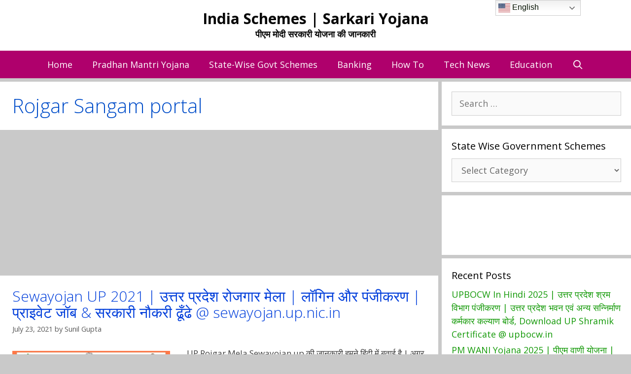

--- FILE ---
content_type: text/html; charset=UTF-8
request_url: https://indiaschemes.com/tag/rojgar-sangam-portal/
body_size: 18628
content:
<!DOCTYPE html><html lang="en-US" prefix="og: https://ogp.me/ns#"><head><meta charset="UTF-8"><link rel="preconnect" href="https://fonts.gstatic.com/" crossorigin /><style>img:is([sizes="auto" i], [sizes^="auto," i]) { contain-intrinsic-size: 3000px 1500px }</style><meta name="viewport" content="width=device-width, initial-scale=1"><title>Rojgar Sangam Portal | India Schemes | Sarkari Yojana</title><meta name="robots" content="follow, index, max-snippet:-1, max-video-preview:-1, max-image-preview:large"/><link rel="canonical" href="https://indiaschemes.com/tag/rojgar-sangam-portal/" /><meta property="og:locale" content="en_US" /><meta property="og:type" content="article" /><meta property="og:title" content="Rojgar Sangam Portal | India Schemes | Sarkari Yojana" /><meta property="og:url" content="https://indiaschemes.com/tag/rojgar-sangam-portal/" /><meta property="og:site_name" content="India Schemes | Sarkari Yojana" /><meta property="article:publisher" content="https://www.facebook.com/Indiascheme" /><meta property="og:image" content="https://indiaschemes.com/wp-content/uploads/2020/09/INDIA.png" /><meta property="og:image:secure_url" content="https://indiaschemes.com/wp-content/uploads/2020/09/INDIA.png" /><meta property="og:image:width" content="500" /><meta property="og:image:height" content="500" /><meta property="og:image:alt" content="sarkari yojana" /><meta property="og:image:type" content="image/png" /><meta name="twitter:card" content="summary_large_image" /><meta name="twitter:title" content="Rojgar Sangam Portal | India Schemes | Sarkari Yojana" /><meta name="twitter:image" content="https://indiaschemes.com/wp-content/uploads/2020/09/INDIA.png" /><meta name="twitter:label1" content="Posts" /><meta name="twitter:data1" content="1" /> <script type="application/ld+json" class="rank-math-schema">{"@context":"https://schema.org","@graph":[{"@type":"Person","@id":"https://indiaschemes.com/#person","name":"Sunil Gupta","url":"https://indiaschemes.com","sameAs":["https://www.facebook.com/Indiascheme"],"image":{"@type":"ImageObject","@id":"https://indiaschemes.com/#logo","url":"https://indiaschemes.com/wp-content/uploads/2020/09/cropped-Untitled.png","contentUrl":"https://indiaschemes.com/wp-content/uploads/2020/09/cropped-Untitled.png","caption":"Sunil Gupta","inLanguage":"en-US","width":"448","height":"159"}},{"@type":"WebSite","@id":"https://indiaschemes.com/#website","url":"https://indiaschemes.com","name":"Sunil Gupta","publisher":{"@id":"https://indiaschemes.com/#person"},"inLanguage":"en-US"},{"@type":"BreadcrumbList","@id":"https://indiaschemes.com/tag/rojgar-sangam-portal/#breadcrumb","itemListElement":[{"@type":"ListItem","position":"1","item":{"@id":"https://indiaschemes.com","name":"Home"}},{"@type":"ListItem","position":"2","item":{"@id":"https://indiaschemes.com/tag/rojgar-sangam-portal/","name":"Rojgar Sangam portal"}}]},{"@type":"CollectionPage","@id":"https://indiaschemes.com/tag/rojgar-sangam-portal/#webpage","url":"https://indiaschemes.com/tag/rojgar-sangam-portal/","name":"Rojgar Sangam Portal | India Schemes | Sarkari Yojana","isPartOf":{"@id":"https://indiaschemes.com/#website"},"inLanguage":"en-US","breadcrumb":{"@id":"https://indiaschemes.com/tag/rojgar-sangam-portal/#breadcrumb"}}]}</script> <link rel='dns-prefetch' href='//www.googletagmanager.com' /><link rel='dns-prefetch' href='//pagead2.googlesyndication.com' /><link href='https://fonts.gstatic.com' crossorigin rel='preconnect' /><link href='https://fonts.googleapis.com' crossorigin rel='preconnect' /><link rel="alternate" type="application/rss+xml" title="India Schemes | Sarkari Yojana &raquo; Feed" href="https://indiaschemes.com/feed/" /><link rel="alternate" type="application/rss+xml" title="India Schemes | Sarkari Yojana &raquo; Comments Feed" href="https://indiaschemes.com/comments/feed/" /><link rel="alternate" type="application/rss+xml" title="India Schemes | Sarkari Yojana &raquo; Rojgar Sangam portal Tag Feed" href="https://indiaschemes.com/tag/rojgar-sangam-portal/feed/" /><link rel="alternate" type="application/rss+xml" title="India Schemes | Sarkari Yojana &raquo; Stories Feed" href="https://indiaschemes.com/web-stories/feed/"><style id="litespeed-ccss">.heateor_sss_horizontal_sharing .heateorSssSharing{color:#fff;border-width:0;border-style:solid;border-color:transparent}.aligncenter{clear:both}.screen-reader-text{border:0;clip:rect(1px,1px,1px,1px);-webkit-clip-path:inset(50%);clip-path:inset(50%);height:1px;margin:-1px;overflow:hidden;padding:0;position:absolute;width:1px;word-wrap:normal!important}#ez-toc-container a{color:#444;box-shadow:none;text-decoration:none;text-shadow:none}#ez-toc-container a:visited{color:#9f9f9f}#ez-toc-container a.ez-toc-toggle{color:#444}.ez-toc-btn{display:inline-block;padding:6px 12px;margin-bottom:0;font-size:14px;font-weight:400;line-height:1.428571429;text-align:center;white-space:nowrap;vertical-align:middle;background-image:none;border:1px solid transparent;border-radius:4px}.ez-toc-btn-default{color:#333;background-color:#fff;border-color:#ccc}.ez-toc-btn-xs{padding:5px 10px;font-size:12px;line-height:1.5;border-radius:3px}.ez-toc-btn-xs{padding:1px 5px}.ez-toc-btn-default{text-shadow:0 -1px 0 rgba(0,0,0,.2);box-shadow:inset 0 1px 0 rgba(255,255,255,.15),0 1px 1px rgba(0,0,0,.075)}.ez-toc-btn-default{text-shadow:0 1px 0 #fff;background-image:linear-gradient(to bottom,#fff 0,#e0e0e0 100%);background-repeat:repeat-x;border-color:#dbdbdb;border-color:#ccc}.ez-toc-pull-right{float:right!important;margin-left:10px}.ez-toc-glyphicon{position:relative;top:1px;display:inline-block;font-family:'Glyphicons Halflings';-webkit-font-smoothing:antialiased;font-style:normal;font-weight:400;line-height:1;-moz-osx-font-smoothing:grayscale}.ez-toc-glyphicon:empty{width:1em}.ez-toc-toggle i.ez-toc-glyphicon{font-size:16px;margin-left:2px}[class*=ez-toc-icon-]{font-family:ez-toc-icomoon!important;speak:none;font-style:normal;font-weight:400;font-variant:normal;text-transform:none;line-height:1;-webkit-font-smoothing:antialiased;-moz-osx-font-smoothing:grayscale}.ez-toc-icon-toggle:before{content:"\e87a"}.grid-30:after,.grid-30:before,.grid-70:after,.grid-70:before,.grid-container:after,.grid-container:before,[class*=mobile-grid-]:after,[class*=mobile-grid-]:before,[class*=tablet-grid-]:after,[class*=tablet-grid-]:before{content:".";display:block;overflow:hidden;visibility:hidden;font-size:0;line-height:0;width:0;height:0}.grid-30:after,.grid-70:after,.grid-container:after,[class*=mobile-grid-]:after,[class*=tablet-grid-]:after{clear:both}.grid-container{margin-left:auto;margin-right:auto;max-width:1200px;padding-left:10px;padding-right:10px}.grid-30,.grid-70,[class*=mobile-grid-],[class*=tablet-grid-]{box-sizing:border-box;padding-left:10px;padding-right:10px}.grid-parent{padding-left:0;padding-right:0}@media (max-width:767px){.mobile-grid-100{clear:both;width:100%}}@media (min-width:768px) and (max-width:1024px){.tablet-grid-30{float:left;width:30%}.tablet-grid-70{float:left;width:70%}}@media (min-width:1025px){.grid-30{float:left;width:30%}.grid-70{float:left;width:70%}}a,body,div,form,h1,h2,html,ins,label,li,p,span,ul{border:0;margin:0;padding:0}html{font-family:sans-serif;-webkit-text-size-adjust:100%;-ms-text-size-adjust:100%}article,aside,header,main,nav{display:block}ul{list-style:none}a{background-color:transparent}body,button,input,select,textarea{font-family:-apple-system,system-ui,BlinkMacSystemFont,"Segoe UI",Helvetica,Arial,sans-serif,"Apple Color Emoji","Segoe UI Emoji","Segoe UI Symbol";font-weight:400;text-transform:none;font-size:17px;line-height:1.5}p{margin-bottom:1.5em}h1,h2{font-family:inherit;font-size:100%;font-style:inherit;font-weight:inherit}h1{font-size:42px;margin-bottom:20px;line-height:1.2em;font-weight:400;text-transform:none}h2{font-size:35px;margin-bottom:20px;line-height:1.2em;font-weight:400;text-transform:none}ul{margin:0 0 1.5em 3em}ul{list-style:disc}i{font-style:italic}ins{text-decoration:none}img{height:auto;max-width:100%}button,input,select,textarea{font-size:100%;margin:0;vertical-align:baseline}button,input[type=submit]{border:1px solid transparent;background:#55555e;-webkit-appearance:button;padding:10px 20px;color:#fff}input[type=search]{-webkit-appearance:textfield;box-sizing:content-box}input[type=search]::-webkit-search-decoration{-webkit-appearance:none}button::-moz-focus-inner,input::-moz-focus-inner{border:0;padding:0}input[type=search],select,textarea{background:#fafafa;color:#666;border:1px solid #ccc;border-radius:0;padding:10px 15px;box-sizing:border-box;max-width:100%}textarea{overflow:auto;vertical-align:top;width:100%}a,a:visited{text-decoration:none}.aligncenter{clear:both;display:block;margin:0 auto}.size-full{max-width:100%;height:auto}.screen-reader-text{border:0;clip:rect(1px,1px,1px,1px);-webkit-clip-path:inset(50%);clip-path:inset(50%);height:1px;margin:-1px;overflow:hidden;padding:0;position:absolute!important;width:1px;word-wrap:normal!important}.entry-content:after,.inside-header:not(.grid-container):after,.site-content:after,.site-header:after{content:"";display:table;clear:both}.main-navigation{z-index:100;padding:0;clear:both;display:block}.main-navigation a{display:block;text-decoration:none;font-weight:400;text-transform:none;font-size:15px}.main-navigation ul{list-style:none;margin:0;padding-left:0}.main-navigation .main-nav ul li a{padding-left:20px;padding-right:20px;line-height:60px}.inside-navigation{position:relative}.main-navigation li{float:left;position:relative}.nav-aligned-center .main-navigation:not(.toggled) .menu>li{float:none;display:inline-block}.nav-aligned-center .main-navigation:not(.toggled) ul{letter-spacing:-.31em;font-size:1em}.nav-aligned-center .main-navigation:not(.toggled) ul li{letter-spacing:normal}.nav-aligned-center .main-navigation{text-align:center}.main-navigation li.search-item{float:right}.main-navigation .mobile-bar-items a{padding-left:20px;padding-right:20px;line-height:60px}.site-header{position:relative}.inside-header{padding:20px 40px}.main-title{margin:0;font-size:25px;line-height:1.2em;word-wrap:break-word;font-weight:700;text-transform:none}.site-description{margin:0;line-height:1.5;font-weight:400;text-transform:none;font-size:15px}.header-aligned-center .site-header{text-align:center}.byline,.single .byline{display:inline}.entry-content:not(:first-child){margin-top:2em}.entry-header,.site-content{word-wrap:break-word}.entry-title{margin-bottom:0}.entry-meta{font-size:85%;margin-top:.5em;line-height:1.5}.comment-form input{margin-bottom:10px}#cancel-comment-reply-link{padding-left:10px}.widget-area .widget{padding:40px}.widget select{max-width:100%}.sidebar .widget :last-child{margin-bottom:0}.widget-title{margin-bottom:30px;font-size:20px;line-height:1.5;font-weight:400;text-transform:none}.widget ul{margin:0}.widget .search-field{width:100%}.widget_search .search-submit{display:none}.widget{margin:0 0 30px;box-sizing:border-box}.sidebar .widget{font-size:17px}.widget ul li{list-style-type:none;position:relative;padding-bottom:5px}.post{margin:0 0 2em}.separate-containers .inside-article{padding:40px}.separate-containers .site-main>*,.separate-containers .widget{margin-bottom:20px}.separate-containers .site-main{margin:20px}.separate-containers.right-sidebar .site-main{margin-left:0}.separate-containers .inside-right-sidebar{margin-top:20px;margin-bottom:20px}.footer-bar .widget-title{display:none}.container.grid-container{width:auto}.menu-toggle,.mobile-bar-items{display:none}.menu-toggle{padding:0 20px;line-height:60px;margin:0;font-weight:400;text-transform:none;font-size:15px}button.menu-toggle{background-color:transparent;width:100%;border:0;text-align:center}.menu-toggle .mobile-menu{padding-left:3px}.nav-search-enabled .main-navigation .menu-toggle{text-align:left}.mobile-bar-items{display:none;position:absolute;right:0;top:0;z-index:21;list-style-type:none}.mobile-bar-items a{display:inline-block}@media (max-width:768px){.site-header{text-align:center}.content-area,.sidebar{float:none;width:100%;left:0;right:0}.site-main{margin-left:0!important;margin-right:0!important}body:not(.no-sidebar) .site-main{margin-bottom:0!important}.entry-meta{font-size:inherit}.entry-meta a{line-height:1.8em}}body{background-color:#c9c9c9;color:#0a0a0a}a{color:#19aa1c}a:visited{color:#233cdd}body .grid-container{max-width:1500px}.generate-back-to-top{font-size:20px;border-radius:3px;position:fixed;bottom:30px;right:30px;line-height:40px;width:40px;text-align:center;z-index:10}.navigation-search{position:absolute;left:-99999px;visibility:hidden;z-index:20;width:100%;top:0;opacity:0}.navigation-search input[type=search]{outline:0;border:0;vertical-align:bottom;line-height:1;opacity:.9;width:100%;z-index:20;border-radius:0;-webkit-appearance:none;height:60px}.navigation-search input::-ms-clear{display:none;width:0;height:0}.navigation-search input::-ms-reveal{display:none;width:0;height:0}.navigation-search input::-webkit-search-decoration,.navigation-search input::-webkit-search-cancel-button,.navigation-search input::-webkit-search-results-button,.navigation-search input::-webkit-search-results-decoration{display:none}.main-navigation li.search-item{z-index:21}body,button,input,select,textarea{font-family:"Open Sans",sans-serif;font-weight:400}body{line-height:1.5}p{margin-bottom:1em}.main-title{font-family:"Open Sans",sans-serif;font-size:30px}.site-description{font-family:"Open Sans",sans-serif;font-weight:700;font-size:18px}.main-navigation a,.menu-toggle{font-family:"Open Sans",sans-serif;font-weight:400;text-transform:capitalize;font-size:18px}.widget-title{font-family:"Open Sans",sans-serif;font-weight:400;margin-bottom:10px}.sidebar .widget{font-size:18px}button:not(.menu-toggle),input[type=submit]{font-family:"Open Sans",sans-serif;font-weight:400;text-transform:capitalize}h1{font-family:"Open Sans",sans-serif;font-weight:300;font-size:40px}h2{font-family:"Open Sans",sans-serif;font-weight:700;font-size:30px;line-height:1em}@media (max-width:768px){.main-title{font-size:22px}h1{font-size:30px}h2{font-size:23px}}.site-header{background-color:#fff;color:#3a3a3a}.site-header a{color:#3a3a3a}.main-title a{color:#070707}.site-description{color:#070707}.main-navigation{background-color:#af006c}.main-navigation .main-nav ul li a,.menu-toggle{color:#fff}.main-navigation .mobile-bar-items a{color:#fff}.navigation-search input[type=search]{color:#000;background-color:#25e869;opacity:1}.separate-containers .inside-article{color:#3a3a3a;background-color:#fff}.inside-article a,.comments-area a{color:#ef2700}.entry-header h1{color:#004dc9}.entry-meta{color:#595959}.entry-meta a{color:#595959}h1{color:#3498db}h2{color:#ed1e5c}.sidebar .widget{background-color:#fff}.sidebar .widget a{color:#139907}.sidebar .widget .widget-title{color:#000}input[type=search],textarea,select{color:#666;background-color:#fafafa;border-color:#ccc}button,input[type=submit]{color:#fff;background-color:#021ad3}a.generate-back-to-top{background-color:#1cccc0;color:#fff}.separate-containers .inside-article{padding:25px 20px 25px 25px}.separate-containers .widget,.separate-containers .site-main>*{margin-bottom:7px}.separate-containers .site-main{margin:7px}.separate-containers .inside-right-sidebar{margin-top:7px;margin-bottom:7px}.main-navigation .main-nav ul li a,.menu-toggle,.main-navigation .mobile-bar-items a{line-height:56px}.navigation-search input[type=search]{height:56px}.widget-area .widget{padding:20px}@media (max-width:768px){.separate-containers .inside-article{padding:20px}.inside-header{padding-top:10px;padding-right:5px;padding-bottom:5px;padding-left:0}.widget-area .widget{padding-top:10px;padding-right:10px;padding-bottom:10px;padding-left:15px}}@media (max-width:768px){.main-navigation .menu-toggle,.main-navigation .mobile-bar-items{display:block}.main-navigation ul{display:none}}h1.entry-title{font-weight:400;font-size:40px}@media (max-width:768px){h1.entry-title{font-size:20px}}@media (max-width:768px){.main-navigation .menu-toggle,.main-navigation .mobile-bar-items a{padding-left:13px;padding-right:13px}}.entry-content:not(:first-child){margin-top:1.5em}.generate-back-to-top:before,.menu-toggle:before,.search-item a:before{-moz-osx-font-smoothing:grayscale;-webkit-font-smoothing:antialiased;font-style:normal;font-variant:normal;text-rendering:auto;line-height:1}.menu-toggle:before{content:"\f0c9";font-family:GeneratePress;width:1.28571429em;text-align:center;display:inline-block}.search-item a:before{content:"\f002";font-family:GeneratePress;width:1.28571429em;text-align:center;display:inline-block}.generate-back-to-top:before{content:"\f106";font-family:GeneratePress}ul.heateor_sss_sharing_ul{list-style:none!important;padding-left:0!important}ul.heateor_sss_sharing_ul{margin:1px 0!important}ul.heateor_sss_sharing_ul li.heateorSssSharingRound{background:0 0!important}ul.heateor_sss_sharing_ul li{float:left!important;margin:0!important;padding:0!important;list-style:none!important;border:none!important;clear:none!important}.heateorSssSharing{display:block;margin:2px}ul.heateor_sss_sharing_ul li:before{content:none!important}.heateorSssFacebookBackground{background-color:#3c589a}.heateorSssMoreBackground{background-color:#ee8e2d}.heateorSssTwitterBackground{background-color:#55acee}.heateorSssWhatsappBackground{background-color:#55eb4c}.heateorSssSharingSvg{width:100%;height:100%}.heateorSssFacebookSvg{background:url('data:image/svg+xml;charset=utf8,%3Csvg%20xmlns%3D%22http%3A%2F%2Fwww.w3.org%2F2000%2Fsvg%22%20width%3D%22100%25%22%20height%3D%22100%25%22%20viewBox%3D%22-5%20-5%2042%2042%22%3E%3Cpath%20d%3D%22M17.78%2027.5V17.008h3.522l.527-4.09h-4.05v-2.61c0-1.182.33-1.99%202.023-1.99h2.166V4.66c-.375-.05-1.66-.16-3.155-.16-3.123%200-5.26%201.905-5.26%205.405v3.016h-3.53v4.09h3.53V27.5h4.223z%22%20fill%3D%22%23fff%22%3E%3C%2Fpath%3E%3C%2Fsvg%3E') no-repeat center center}.heateorSssTwitterSvg{background:url('data:image/svg+xml;charset=utf8,%3Csvg%20xmlns%3D%22http%3A%2F%2Fwww.w3.org%2F2000%2Fsvg%22%20width%3D%22100%25%22%20height%3D%22100%25%22%20viewBox%3D%22-4%20-4%2039%2039%22%3E%0A%3Cpath%20d%3D%22M28%208.557a9.913%209.913%200%200%201-2.828.775%204.93%204.93%200%200%200%202.166-2.725%209.738%209.738%200%200%201-3.13%201.194%204.92%204.92%200%200%200-3.593-1.55%204.924%204.924%200%200%200-4.794%206.049c-4.09-.21-7.72-2.17-10.15-5.15a4.942%204.942%200%200%200-.665%202.477c0%201.71.87%203.214%202.19%204.1a4.968%204.968%200%200%201-2.23-.616v.06c0%202.39%201.7%204.38%203.952%204.83-.414.115-.85.174-1.297.174-.318%200-.626-.03-.928-.086a4.935%204.935%200%200%200%204.6%203.42%209.893%209.893%200%200%201-6.114%202.107c-.398%200-.79-.023-1.175-.068a13.953%2013.953%200%200%200%207.55%202.213c9.056%200%2014.01-7.507%2014.01-14.013%200-.213-.005-.426-.015-.637.96-.695%201.795-1.56%202.455-2.55z%22%20fill%3D%22%23fff%22%3E%3C%2Fpath%3E%0A%3C%2Fsvg%3E') no-repeat center center}.heateorSssTelegramSvg{background:url('data:image/svg+xml;charset=utf8,%3Csvg%20xmlns%3D%22http%3A%2F%2Fwww.w3.org%2F2000%2Fsvg%22%20viewBox%3D%22-1%20-3%2036%2036%22%20width%3D%22100%25%22%20height%3D%22100%25%22%3E%3Cpath%20fill%3D%22%23fff%22%20d%3D%22M25.515%206.896L6.027%2014.41c-1.33.534-1.322%201.276-.243%201.606l5%201.56%201.72%205.66c.226.625.115.873.77.873.506%200%20.73-.235%201.012-.51l2.43-2.363%205.056%203.734c.93.514%201.602.25%201.834-.863l3.32-15.638c.338-1.363-.52-1.98-1.41-1.577z%22%2F%3E%3C%2Fsvg%3E') no-repeat center center}.heateorSssSharing{float:left;border:none}div.heateor_sss_horizontal_sharing li{width:auto}.heateorSssTelegramBackground{background-color:#3da5f1}.heateorSssClear{clear:both}.heateorSssFacebookSvg{background:url('data:image/svg+xml;charset=utf8,%3Csvg%20xmlns%3D%22http%3A%2F%2Fwww.w3.org%2F2000%2Fsvg%22%20width%3D%22100%25%22%20height%3D%22100%25%22%20viewBox%3D%22-5%20-5%2042%2042%22%3E%3Cpath%20d%3D%22M17.78%2027.5V17.008h3.522l.527-4.09h-4.05v-2.61c0-1.182.33-1.99%202.023-1.99h2.166V4.66c-.375-.05-1.66-.16-3.155-.16-3.123%200-5.26%201.905-5.26%205.405v3.016h-3.53v4.09h3.53V27.5h4.223z%22%20fill%3D%22%23fff%22%3E%3C%2Fpath%3E%3C%2Fsvg%3E') no-repeat center center}.heateorSssMoreSvg{background:url('data:image/svg+xml;charset=utf8,%3Csvg%20xmlns%3D%22http%3A%2F%2Fwww.w3.org%2F2000%2Fsvg%22%20width%3D%22100%25%22%20height%3D%22100%25%22%20viewBox%3D%22-4%20-4%2038%2038%22%3E%3Ccircle%20cx%3D%2210%22%20cy%3D%2215%22%20r%3D%223%22%20fill%3D%22%23fff%22%3E%3C%2Fcircle%3E%3Ccircle%20cx%3D%2220%22%20cy%3D%2210%22%20r%3D%223%22%20fill%3D%22%23fff%22%3E%3C%2Fcircle%3E%3Ccircle%20cx%3D%2220%22%20cy%3D%2220%22%20r%3D%223%22%20fill%3D%22%23fff%22%3E%3C%2Fcircle%3E%3Cpath%20d%3D%22M%2010%2015%20L%2020%2010%20m%200%2010%20L%2010%2015%22%20stroke-width%3D%222%22%20stroke%3D%22%23fff%22%3E%3C%2Fpath%3E%3C%2Fsvg%3E') no-repeat center center}.heateorSssTwitterSvg{background:url('data:image/svg+xml;charset=utf8,%3Csvg%20xmlns%3D%22http%3A%2F%2Fwww.w3.org%2F2000%2Fsvg%22%20width%3D%22100%25%22%20height%3D%22100%25%22%20viewBox%3D%22-4%20-4%2039%2039%22%3E%0A%3Cpath%20d%3D%22M28%208.557a9.913%209.913%200%200%201-2.828.775%204.93%204.93%200%200%200%202.166-2.725%209.738%209.738%200%200%201-3.13%201.194%204.92%204.92%200%200%200-3.593-1.55%204.924%204.924%200%200%200-4.794%206.049c-4.09-.21-7.72-2.17-10.15-5.15a4.942%204.942%200%200%200-.665%202.477c0%201.71.87%203.214%202.19%204.1a4.968%204.968%200%200%201-2.23-.616v.06c0%202.39%201.7%204.38%203.952%204.83-.414.115-.85.174-1.297.174-.318%200-.626-.03-.928-.086a4.935%204.935%200%200%200%204.6%203.42%209.893%209.893%200%200%201-6.114%202.107c-.398%200-.79-.023-1.175-.068a13.953%2013.953%200%200%200%207.55%202.213c9.056%200%2014.01-7.507%2014.01-14.013%200-.213-.005-.426-.015-.637.96-.695%201.795-1.56%202.455-2.55z%22%20fill%3D%22%23fff%22%3E%3C%2Fpath%3E%0A%3C%2Fsvg%3E') no-repeat center center}.heateorSssWhatsappSvg{background:url('data:image/svg+xml;charset=utf8,%3Csvg%20xmlns%3D%22http%3A%2F%2Fwww.w3.org%2F2000%2Fsvg%22%20width%3D%22100%25%22%20height%3D%22100%25%22%20viewBox%3D%22-5.5%20-4.5%2040%2040%22%3E%3Cpath%20id%3D%22arc1%22%20stroke%3D%22%23fff%22%20stroke-width%3D%222%22%20fill%3D%22none%22%20d%3D%22M%2011.579798566743314%2024.396926207859085%20A%2010%2010%200%201%200%206.808479557110079%2020.73576436351046%22%3E%3C%2Fpath%3E%3Cpath%20d%3D%22M%207%2019%20l%20-1%206%20l%206%20-1%22%20stroke%3D%22%23fff%22%20stroke-width%3D%222%22%20fill%3D%22none%22%3E%3C%2Fpath%3E%3Cpath%20d%3D%22M%2010%2010%20q%20-1%208%208%2011%20c%205%20-1%200%20-6%20-1%20-3%20q%20-4%20-3%20-5%20-5%20c%204%20-2%20-1%20-5%20-1%20-4%22%20fill%3D%22%23fff%22%3E%3C%2Fpath%3E%3C%2Fsvg%3E') no-repeat center center}.heateorSssTelegramSvg{background:url('data:image/svg+xml;charset=utf8,%3Csvg%20xmlns%3D%22http%3A%2F%2Fwww.w3.org%2F2000%2Fsvg%22%20viewBox%3D%22-1%20-3%2036%2036%22%20width%3D%22100%25%22%20height%3D%22100%25%22%3E%3Cpath%20fill%3D%22%23fff%22%20d%3D%22M25.515%206.896L6.027%2014.41c-1.33.534-1.322%201.276-.243%201.606l5%201.56%201.72%205.66c.226.625.115.873.77.873.506%200%20.73-.235%201.012-.51l2.43-2.363%205.056%203.734c.93.514%201.602.25%201.834-.863l3.32-15.638c.338-1.363-.52-1.98-1.41-1.577z%22%2F%3E%3C%2Fsvg%3E') no-repeat center center}.slideout-overlay{z-index:100000;position:fixed;width:100%;height:100%;height:100vh;min-height:100%;top:0;right:0;bottom:0;left:0;background-color:rgba(0,0,0,.8);visibility:hidden;opacity:0}.slideout-navigation button.slideout-exit{background:0 0;width:100%;text-align:left;padding-top:20px;padding-bottom:20px;box-sizing:border-box;border:0}.slideout-navigation .main-nav{margin-bottom:40px}.slideout-navigation .slideout-menu{display:block}#generate-slideout-menu{z-index:100001}#generate-slideout-menu .slideout-menu li{float:none;width:100%;clear:both;text-align:left}.slideout-navigation button.slideout-exit:not(.has-svg-icon):before{content:"\f00d";font-family:'GP Premium';line-height:1em;width:1.28571429em;text-align:center;display:inline-block}.nav-aligned-center .slideout-navigation{text-align:left}@media (max-width:768px){.slideout-overlay{top:-100px;height:calc(100% + 100px);height:calc(100vh + 100px);min-height:calc(100% + 100px)}}.slideout-navigation.main-navigation .main-nav ul li a{font-weight:400;text-transform:none}.slideout-navigation,.slideout-navigation a{color:#fff}.slideout-navigation button.slideout-exit{color:#fff;padding-left:20px;padding-right:20px}.main-navigation .menu-toggle{flex-grow:1;width:auto}.main-navigation .mobile-bar-items{order:2;position:relative}.main-navigation:not(.slideout-navigation) .mobile-bar-items+.menu-toggle{text-align:left}.main-navigation:not(.slideout-navigation) .main-nav{order:4}.mobile-bar-items{position:relative}@media (max-width:768px){.main-navigation:not(.slideout-navigation) .main-nav{-ms-flex:0 0 100%;flex:0 0 100%}.main-navigation:not(.slideout-navigation) .inside-navigation{-ms-flex-wrap:wrap;flex-wrap:wrap;display:-webkit-box;display:-ms-flexbox;display:flex}}</style><script src="[data-uri]" defer></script><script data-optimized="1" src="https://indiaschemes.com/wp-content/plugins/litespeed-cache/assets/js/webfontloader.min.js" defer></script><link rel="preload" data-asynced="1" data-optimized="2" as="style" onload="this.onload=null;this.rel='stylesheet'" href="https://indiaschemes.com/wp-content/litespeed/css/0347cb736b05a1631cda0e332b02996f.css?ver=77bf4" /><script src="[data-uri]" defer></script> <style id='wp-emoji-styles-inline-css'>img.wp-smiley, img.emoji {
		display: inline !important;
		border: none !important;
		box-shadow: none !important;
		height: 1em !important;
		width: 1em !important;
		margin: 0 0.07em !important;
		vertical-align: -0.1em !important;
		background: none !important;
		padding: 0 !important;
	}</style><style id='classic-theme-styles-inline-css'>/*! This file is auto-generated */
.wp-block-button__link{color:#fff;background-color:#32373c;border-radius:9999px;box-shadow:none;text-decoration:none;padding:calc(.667em + 2px) calc(1.333em + 2px);font-size:1.125em}.wp-block-file__button{background:#32373c;color:#fff;text-decoration:none}</style><style id='global-styles-inline-css'>:root{--wp--preset--aspect-ratio--square: 1;--wp--preset--aspect-ratio--4-3: 4/3;--wp--preset--aspect-ratio--3-4: 3/4;--wp--preset--aspect-ratio--3-2: 3/2;--wp--preset--aspect-ratio--2-3: 2/3;--wp--preset--aspect-ratio--16-9: 16/9;--wp--preset--aspect-ratio--9-16: 9/16;--wp--preset--color--black: #000000;--wp--preset--color--cyan-bluish-gray: #abb8c3;--wp--preset--color--white: #ffffff;--wp--preset--color--pale-pink: #f78da7;--wp--preset--color--vivid-red: #cf2e2e;--wp--preset--color--luminous-vivid-orange: #ff6900;--wp--preset--color--luminous-vivid-amber: #fcb900;--wp--preset--color--light-green-cyan: #7bdcb5;--wp--preset--color--vivid-green-cyan: #00d084;--wp--preset--color--pale-cyan-blue: #8ed1fc;--wp--preset--color--vivid-cyan-blue: #0693e3;--wp--preset--color--vivid-purple: #9b51e0;--wp--preset--color--contrast: var(--contrast);--wp--preset--color--contrast-2: var(--contrast-2);--wp--preset--color--contrast-3: var(--contrast-3);--wp--preset--color--base: var(--base);--wp--preset--color--base-2: var(--base-2);--wp--preset--color--base-3: var(--base-3);--wp--preset--color--accent: var(--accent);--wp--preset--gradient--vivid-cyan-blue-to-vivid-purple: linear-gradient(135deg,rgba(6,147,227,1) 0%,rgb(155,81,224) 100%);--wp--preset--gradient--light-green-cyan-to-vivid-green-cyan: linear-gradient(135deg,rgb(122,220,180) 0%,rgb(0,208,130) 100%);--wp--preset--gradient--luminous-vivid-amber-to-luminous-vivid-orange: linear-gradient(135deg,rgba(252,185,0,1) 0%,rgba(255,105,0,1) 100%);--wp--preset--gradient--luminous-vivid-orange-to-vivid-red: linear-gradient(135deg,rgba(255,105,0,1) 0%,rgb(207,46,46) 100%);--wp--preset--gradient--very-light-gray-to-cyan-bluish-gray: linear-gradient(135deg,rgb(238,238,238) 0%,rgb(169,184,195) 100%);--wp--preset--gradient--cool-to-warm-spectrum: linear-gradient(135deg,rgb(74,234,220) 0%,rgb(151,120,209) 20%,rgb(207,42,186) 40%,rgb(238,44,130) 60%,rgb(251,105,98) 80%,rgb(254,248,76) 100%);--wp--preset--gradient--blush-light-purple: linear-gradient(135deg,rgb(255,206,236) 0%,rgb(152,150,240) 100%);--wp--preset--gradient--blush-bordeaux: linear-gradient(135deg,rgb(254,205,165) 0%,rgb(254,45,45) 50%,rgb(107,0,62) 100%);--wp--preset--gradient--luminous-dusk: linear-gradient(135deg,rgb(255,203,112) 0%,rgb(199,81,192) 50%,rgb(65,88,208) 100%);--wp--preset--gradient--pale-ocean: linear-gradient(135deg,rgb(255,245,203) 0%,rgb(182,227,212) 50%,rgb(51,167,181) 100%);--wp--preset--gradient--electric-grass: linear-gradient(135deg,rgb(202,248,128) 0%,rgb(113,206,126) 100%);--wp--preset--gradient--midnight: linear-gradient(135deg,rgb(2,3,129) 0%,rgb(40,116,252) 100%);--wp--preset--font-size--small: 13px;--wp--preset--font-size--medium: 20px;--wp--preset--font-size--large: 36px;--wp--preset--font-size--x-large: 42px;--wp--preset--spacing--20: 0.44rem;--wp--preset--spacing--30: 0.67rem;--wp--preset--spacing--40: 1rem;--wp--preset--spacing--50: 1.5rem;--wp--preset--spacing--60: 2.25rem;--wp--preset--spacing--70: 3.38rem;--wp--preset--spacing--80: 5.06rem;--wp--preset--shadow--natural: 6px 6px 9px rgba(0, 0, 0, 0.2);--wp--preset--shadow--deep: 12px 12px 50px rgba(0, 0, 0, 0.4);--wp--preset--shadow--sharp: 6px 6px 0px rgba(0, 0, 0, 0.2);--wp--preset--shadow--outlined: 6px 6px 0px -3px rgba(255, 255, 255, 1), 6px 6px rgba(0, 0, 0, 1);--wp--preset--shadow--crisp: 6px 6px 0px rgba(0, 0, 0, 1);}:where(.is-layout-flex){gap: 0.5em;}:where(.is-layout-grid){gap: 0.5em;}body .is-layout-flex{display: flex;}.is-layout-flex{flex-wrap: wrap;align-items: center;}.is-layout-flex > :is(*, div){margin: 0;}body .is-layout-grid{display: grid;}.is-layout-grid > :is(*, div){margin: 0;}:where(.wp-block-columns.is-layout-flex){gap: 2em;}:where(.wp-block-columns.is-layout-grid){gap: 2em;}:where(.wp-block-post-template.is-layout-flex){gap: 1.25em;}:where(.wp-block-post-template.is-layout-grid){gap: 1.25em;}.has-black-color{color: var(--wp--preset--color--black) !important;}.has-cyan-bluish-gray-color{color: var(--wp--preset--color--cyan-bluish-gray) !important;}.has-white-color{color: var(--wp--preset--color--white) !important;}.has-pale-pink-color{color: var(--wp--preset--color--pale-pink) !important;}.has-vivid-red-color{color: var(--wp--preset--color--vivid-red) !important;}.has-luminous-vivid-orange-color{color: var(--wp--preset--color--luminous-vivid-orange) !important;}.has-luminous-vivid-amber-color{color: var(--wp--preset--color--luminous-vivid-amber) !important;}.has-light-green-cyan-color{color: var(--wp--preset--color--light-green-cyan) !important;}.has-vivid-green-cyan-color{color: var(--wp--preset--color--vivid-green-cyan) !important;}.has-pale-cyan-blue-color{color: var(--wp--preset--color--pale-cyan-blue) !important;}.has-vivid-cyan-blue-color{color: var(--wp--preset--color--vivid-cyan-blue) !important;}.has-vivid-purple-color{color: var(--wp--preset--color--vivid-purple) !important;}.has-black-background-color{background-color: var(--wp--preset--color--black) !important;}.has-cyan-bluish-gray-background-color{background-color: var(--wp--preset--color--cyan-bluish-gray) !important;}.has-white-background-color{background-color: var(--wp--preset--color--white) !important;}.has-pale-pink-background-color{background-color: var(--wp--preset--color--pale-pink) !important;}.has-vivid-red-background-color{background-color: var(--wp--preset--color--vivid-red) !important;}.has-luminous-vivid-orange-background-color{background-color: var(--wp--preset--color--luminous-vivid-orange) !important;}.has-luminous-vivid-amber-background-color{background-color: var(--wp--preset--color--luminous-vivid-amber) !important;}.has-light-green-cyan-background-color{background-color: var(--wp--preset--color--light-green-cyan) !important;}.has-vivid-green-cyan-background-color{background-color: var(--wp--preset--color--vivid-green-cyan) !important;}.has-pale-cyan-blue-background-color{background-color: var(--wp--preset--color--pale-cyan-blue) !important;}.has-vivid-cyan-blue-background-color{background-color: var(--wp--preset--color--vivid-cyan-blue) !important;}.has-vivid-purple-background-color{background-color: var(--wp--preset--color--vivid-purple) !important;}.has-black-border-color{border-color: var(--wp--preset--color--black) !important;}.has-cyan-bluish-gray-border-color{border-color: var(--wp--preset--color--cyan-bluish-gray) !important;}.has-white-border-color{border-color: var(--wp--preset--color--white) !important;}.has-pale-pink-border-color{border-color: var(--wp--preset--color--pale-pink) !important;}.has-vivid-red-border-color{border-color: var(--wp--preset--color--vivid-red) !important;}.has-luminous-vivid-orange-border-color{border-color: var(--wp--preset--color--luminous-vivid-orange) !important;}.has-luminous-vivid-amber-border-color{border-color: var(--wp--preset--color--luminous-vivid-amber) !important;}.has-light-green-cyan-border-color{border-color: var(--wp--preset--color--light-green-cyan) !important;}.has-vivid-green-cyan-border-color{border-color: var(--wp--preset--color--vivid-green-cyan) !important;}.has-pale-cyan-blue-border-color{border-color: var(--wp--preset--color--pale-cyan-blue) !important;}.has-vivid-cyan-blue-border-color{border-color: var(--wp--preset--color--vivid-cyan-blue) !important;}.has-vivid-purple-border-color{border-color: var(--wp--preset--color--vivid-purple) !important;}.has-vivid-cyan-blue-to-vivid-purple-gradient-background{background: var(--wp--preset--gradient--vivid-cyan-blue-to-vivid-purple) !important;}.has-light-green-cyan-to-vivid-green-cyan-gradient-background{background: var(--wp--preset--gradient--light-green-cyan-to-vivid-green-cyan) !important;}.has-luminous-vivid-amber-to-luminous-vivid-orange-gradient-background{background: var(--wp--preset--gradient--luminous-vivid-amber-to-luminous-vivid-orange) !important;}.has-luminous-vivid-orange-to-vivid-red-gradient-background{background: var(--wp--preset--gradient--luminous-vivid-orange-to-vivid-red) !important;}.has-very-light-gray-to-cyan-bluish-gray-gradient-background{background: var(--wp--preset--gradient--very-light-gray-to-cyan-bluish-gray) !important;}.has-cool-to-warm-spectrum-gradient-background{background: var(--wp--preset--gradient--cool-to-warm-spectrum) !important;}.has-blush-light-purple-gradient-background{background: var(--wp--preset--gradient--blush-light-purple) !important;}.has-blush-bordeaux-gradient-background{background: var(--wp--preset--gradient--blush-bordeaux) !important;}.has-luminous-dusk-gradient-background{background: var(--wp--preset--gradient--luminous-dusk) !important;}.has-pale-ocean-gradient-background{background: var(--wp--preset--gradient--pale-ocean) !important;}.has-electric-grass-gradient-background{background: var(--wp--preset--gradient--electric-grass) !important;}.has-midnight-gradient-background{background: var(--wp--preset--gradient--midnight) !important;}.has-small-font-size{font-size: var(--wp--preset--font-size--small) !important;}.has-medium-font-size{font-size: var(--wp--preset--font-size--medium) !important;}.has-large-font-size{font-size: var(--wp--preset--font-size--large) !important;}.has-x-large-font-size{font-size: var(--wp--preset--font-size--x-large) !important;}
:where(.wp-block-post-template.is-layout-flex){gap: 1.25em;}:where(.wp-block-post-template.is-layout-grid){gap: 1.25em;}
:where(.wp-block-columns.is-layout-flex){gap: 2em;}:where(.wp-block-columns.is-layout-grid){gap: 2em;}
:root :where(.wp-block-pullquote){font-size: 1.5em;line-height: 1.6;}</style><style id='ez-toc-inline-css'>div#ez-toc-container .ez-toc-title {font-size: 120%;}div#ez-toc-container .ez-toc-title {font-weight: 500;}div#ez-toc-container ul li , div#ez-toc-container ul li a {font-size: 95%;}div#ez-toc-container ul li , div#ez-toc-container ul li a {font-weight: 500;}div#ez-toc-container nav ul ul li {font-size: 90%;}
.ez-toc-container-direction {direction: ltr;}.ez-toc-counter ul{counter-reset: item ;}.ez-toc-counter nav ul li a::before {content: counters(item, '.', decimal) '. ';display: inline-block;counter-increment: item;flex-grow: 0;flex-shrink: 0;margin-right: .2em; float: left; }.ez-toc-widget-direction {direction: ltr;}.ez-toc-widget-container ul{counter-reset: item ;}.ez-toc-widget-container nav ul li a::before {content: counters(item, '.', decimal) '. ';display: inline-block;counter-increment: item;flex-grow: 0;flex-shrink: 0;margin-right: .2em; float: left; }</style><style id='generate-style-inline-css'>.resize-featured-image .post-image img {width: 320px;height: 170px;-o-object-fit: cover;object-fit: cover;}
body{background-color:#c9c9c9;color:#0a0a0a;}a{color:#19aa1c;}a:visited{color:#233cdd;}a:hover, a:focus, a:active{color:#000000;}body .grid-container{max-width:1500px;}.wp-block-group__inner-container{max-width:1500px;margin-left:auto;margin-right:auto;}.generate-back-to-top{font-size:20px;border-radius:3px;position:fixed;bottom:30px;right:30px;line-height:40px;width:40px;text-align:center;z-index:10;transition:opacity 300ms ease-in-out;opacity:0.1;transform:translateY(1000px);}.generate-back-to-top__show{opacity:1;transform:translateY(0);}.navigation-search{position:absolute;left:-99999px;pointer-events:none;visibility:hidden;z-index:20;width:100%;top:0;transition:opacity 100ms ease-in-out;opacity:0;}.navigation-search.nav-search-active{left:0;right:0;pointer-events:auto;visibility:visible;opacity:1;}.navigation-search input[type="search"]{outline:0;border:0;vertical-align:bottom;line-height:1;opacity:0.9;width:100%;z-index:20;border-radius:0;-webkit-appearance:none;height:60px;}.navigation-search input::-ms-clear{display:none;width:0;height:0;}.navigation-search input::-ms-reveal{display:none;width:0;height:0;}.navigation-search input::-webkit-search-decoration, .navigation-search input::-webkit-search-cancel-button, .navigation-search input::-webkit-search-results-button, .navigation-search input::-webkit-search-results-decoration{display:none;}.main-navigation li.search-item{z-index:21;}li.search-item.active{transition:opacity 100ms ease-in-out;}.nav-left-sidebar .main-navigation li.search-item.active,.nav-right-sidebar .main-navigation li.search-item.active{width:auto;display:inline-block;float:right;}.gen-sidebar-nav .navigation-search{top:auto;bottom:0;}:root{--contrast:#222222;--contrast-2:#575760;--contrast-3:#b2b2be;--base:#f0f0f0;--base-2:#f7f8f9;--base-3:#ffffff;--accent:#1e73be;}:root .has-contrast-color{color:var(--contrast);}:root .has-contrast-background-color{background-color:var(--contrast);}:root .has-contrast-2-color{color:var(--contrast-2);}:root .has-contrast-2-background-color{background-color:var(--contrast-2);}:root .has-contrast-3-color{color:var(--contrast-3);}:root .has-contrast-3-background-color{background-color:var(--contrast-3);}:root .has-base-color{color:var(--base);}:root .has-base-background-color{background-color:var(--base);}:root .has-base-2-color{color:var(--base-2);}:root .has-base-2-background-color{background-color:var(--base-2);}:root .has-base-3-color{color:var(--base-3);}:root .has-base-3-background-color{background-color:var(--base-3);}:root .has-accent-color{color:var(--accent);}:root .has-accent-background-color{background-color:var(--accent);}body, button, input, select, textarea{font-family:"Open Sans", sans-serif;font-weight:400;}body{line-height:1.5;}p{margin-bottom:1em;}.entry-content > [class*="wp-block-"]:not(:last-child):not(.wp-block-heading){margin-bottom:1em;}.main-title{font-family:"Open Sans", sans-serif;font-size:30px;}.site-description{font-family:"Open Sans", sans-serif;font-weight:bold;font-size:18px;}.main-navigation a, .menu-toggle{font-family:"Open Sans", sans-serif;font-weight:400;text-transform:capitalize;font-size:18px;}.main-navigation .main-nav ul ul li a{font-size:15px;}.widget-title{font-family:"Open Sans", sans-serif;font-weight:400;margin-bottom:10px;}.sidebar .widget, .footer-widgets .widget{font-size:18px;}button:not(.menu-toggle),html input[type="button"],input[type="reset"],input[type="submit"],.button,.wp-block-button .wp-block-button__link{font-family:"Open Sans", sans-serif;font-weight:400;text-transform:capitalize;}h1{font-family:"Open Sans", sans-serif;font-weight:300;font-size:40px;}h2{font-family:"Open Sans", sans-serif;font-weight:bold;font-size:30px;line-height:1em;}h3{font-family:"Open Sans", sans-serif;font-weight:bold;font-size:25px;margin-bottom:3px;}h4{font-family:"Open Sans", sans-serif;font-weight:bold;font-size:23px;line-height:1em;}h5{font-family:"Open Sans", sans-serif;font-weight:bold;font-size:21px;line-height:1em;}h6{font-family:"Open Sans", sans-serif;font-weight:bold;font-size:19px;line-height:1em;}.site-info{font-family:"Open Sans", sans-serif;font-weight:400;}@media (max-width:768px){.main-title{font-size:22px;}h1{font-size:30px;}h2{font-size:23px;}h3{font-size:20px;}h4{font-size:19px;}h5{font-size:18px;}}.top-bar{background-color:#636363;color:#ffffff;}.top-bar a{color:#ffffff;}.top-bar a:hover{color:#303030;}.site-header{background-color:#ffffff;color:#3a3a3a;}.site-header a{color:#3a3a3a;}.main-title a,.main-title a:hover{color:#070707;}.site-description{color:#070707;}.main-navigation,.main-navigation ul ul{background-color:#af006c;}.main-navigation .main-nav ul li a, .main-navigation .menu-toggle, .main-navigation .menu-bar-items{color:#ffffff;}.main-navigation .main-nav ul li:not([class*="current-menu-"]):hover > a, .main-navigation .main-nav ul li:not([class*="current-menu-"]):focus > a, .main-navigation .main-nav ul li.sfHover:not([class*="current-menu-"]) > a, .main-navigation .menu-bar-item:hover > a, .main-navigation .menu-bar-item.sfHover > a{color:#ffffff;background-color:#f2c100;}button.menu-toggle:hover,button.menu-toggle:focus,.main-navigation .mobile-bar-items a,.main-navigation .mobile-bar-items a:hover,.main-navigation .mobile-bar-items a:focus{color:#ffffff;}.main-navigation .main-nav ul li[class*="current-menu-"] > a{color:#ffffff;background-color:#1671ad;}.navigation-search input[type="search"],.navigation-search input[type="search"]:active, .navigation-search input[type="search"]:focus, .main-navigation .main-nav ul li.search-item.active > a, .main-navigation .menu-bar-items .search-item.active > a{color:#000000;background-color:#25e869;opacity:1;}.main-navigation ul ul{background-color:#1e72bd;}.main-navigation .main-nav ul ul li a{color:#ffffff;}.main-navigation .main-nav ul ul li:not([class*="current-menu-"]):hover > a,.main-navigation .main-nav ul ul li:not([class*="current-menu-"]):focus > a, .main-navigation .main-nav ul ul li.sfHover:not([class*="current-menu-"]) > a{color:#ffffff;background-color:#f1c40f;}.main-navigation .main-nav ul ul li[class*="current-menu-"] > a{color:#1abc9c;background-color:#4f4f4f;}.separate-containers .inside-article, .separate-containers .comments-area, .separate-containers .page-header, .one-container .container, .separate-containers .paging-navigation, .inside-page-header{color:#3a3a3a;background-color:#ffffff;}.inside-article a,.paging-navigation a,.comments-area a,.page-header a{color:#ef2700;}.inside-article a:hover,.paging-navigation a:hover,.comments-area a:hover,.page-header a:hover{color:#33ddcc;}.entry-header h1,.page-header h1{color:#004dc9;}.entry-title a{color:#003edb;}.entry-title a:hover{color:#fc0019;}.entry-meta{color:#595959;}.entry-meta a{color:#595959;}.entry-meta a:hover{color:#1e73be;}h1{color:#3498db;}h2{color:#ed1e5c;}h3{color:#099b85;}h4{color:#e25f0d;}h5{color:#00b4cc;}.sidebar .widget{background-color:#ffffff;}.sidebar .widget a{color:#139907;}.sidebar .widget a:hover{color:#efdb00;}.sidebar .widget .widget-title{color:#000000;}.footer-widgets{background-color:#ffffff;}.footer-widgets .widget-title{color:#000000;}.site-info{color:#ffffff;background-color:#af006c;}.site-info a{color:#ffffff;}.site-info a:hover{color:#0c0106;}.footer-bar .widget_nav_menu .current-menu-item a{color:#0c0106;}input[type="text"],input[type="email"],input[type="url"],input[type="password"],input[type="search"],input[type="tel"],input[type="number"],textarea,select{color:#666666;background-color:#fafafa;border-color:#cccccc;}input[type="text"]:focus,input[type="email"]:focus,input[type="url"]:focus,input[type="password"]:focus,input[type="search"]:focus,input[type="tel"]:focus,input[type="number"]:focus,textarea:focus,select:focus{color:#666666;background-color:#ffffff;border-color:#bfbfbf;}button,html input[type="button"],input[type="reset"],input[type="submit"],a.button,a.wp-block-button__link:not(.has-background){color:#ffffff;background-color:#021ad3;}button:hover,html input[type="button"]:hover,input[type="reset"]:hover,input[type="submit"]:hover,a.button:hover,button:focus,html input[type="button"]:focus,input[type="reset"]:focus,input[type="submit"]:focus,a.button:focus,a.wp-block-button__link:not(.has-background):active,a.wp-block-button__link:not(.has-background):focus,a.wp-block-button__link:not(.has-background):hover{color:#ffffff;background-color:#3498db;}a.generate-back-to-top{background-color:#1cccc0;color:#ffffff;}a.generate-back-to-top:hover,a.generate-back-to-top:focus{background-color:#f1c40f;color:#ffffff;}:root{--gp-search-modal-bg-color:var(--base-3);--gp-search-modal-text-color:var(--contrast);--gp-search-modal-overlay-bg-color:rgba(0,0,0,0.2);}@media (max-width: 768px){.main-navigation .menu-bar-item:hover > a, .main-navigation .menu-bar-item.sfHover > a{background:none;color:#ffffff;}}.inside-top-bar{padding:10px;}.separate-containers .inside-article, .separate-containers .comments-area, .separate-containers .page-header, .separate-containers .paging-navigation, .one-container .site-content, .inside-page-header{padding:25px 20px 25px 25px;}.site-main .wp-block-group__inner-container{padding:25px 20px 25px 25px;}.entry-content .alignwide, body:not(.no-sidebar) .entry-content .alignfull{margin-left:-25px;width:calc(100% + 45px);max-width:calc(100% + 45px);}.one-container.right-sidebar .site-main,.one-container.both-right .site-main{margin-right:20px;}.one-container.left-sidebar .site-main,.one-container.both-left .site-main{margin-left:25px;}.one-container.both-sidebars .site-main{margin:0px 20px 0px 25px;}.separate-containers .widget, .separate-containers .site-main > *, .separate-containers .page-header, .widget-area .main-navigation{margin-bottom:7px;}.separate-containers .site-main{margin:7px;}.both-right.separate-containers .inside-left-sidebar{margin-right:3px;}.both-right.separate-containers .inside-right-sidebar{margin-left:3px;}.both-left.separate-containers .inside-left-sidebar{margin-right:3px;}.both-left.separate-containers .inside-right-sidebar{margin-left:3px;}.separate-containers .page-header-image, .separate-containers .page-header-contained, .separate-containers .page-header-image-single, .separate-containers .page-header-content-single{margin-top:7px;}.separate-containers .inside-right-sidebar, .separate-containers .inside-left-sidebar{margin-top:7px;margin-bottom:7px;}.main-navigation .main-nav ul li a,.menu-toggle,.main-navigation .mobile-bar-items a{line-height:56px;}.main-navigation .main-nav ul ul li a{padding:7px 20px 7px 20px;}.navigation-search input[type="search"]{height:56px;}.rtl .menu-item-has-children .dropdown-menu-toggle{padding-left:20px;}.menu-item-has-children ul .dropdown-menu-toggle{padding-top:7px;padding-bottom:7px;margin-top:-7px;}.rtl .main-navigation .main-nav ul li.menu-item-has-children > a{padding-right:20px;}.widget-area .widget{padding:20px;}.site-info{padding:20px;}@media (max-width:768px){.separate-containers .inside-article, .separate-containers .comments-area, .separate-containers .page-header, .separate-containers .paging-navigation, .one-container .site-content, .inside-page-header{padding:20px;}.site-main .wp-block-group__inner-container{padding:20px;}.inside-header{padding-top:10px;padding-right:5px;padding-bottom:5px;padding-left:0px;}.widget-area .widget{padding-top:10px;padding-right:10px;padding-bottom:10px;padding-left:15px;}.site-info{padding-right:10px;padding-left:10px;}.entry-content .alignwide, body:not(.no-sidebar) .entry-content .alignfull{margin-left:-20px;width:calc(100% + 40px);max-width:calc(100% + 40px);}}/* End cached CSS */@media (max-width: 768px){.main-navigation .menu-toggle,.main-navigation .mobile-bar-items,.sidebar-nav-mobile:not(#sticky-placeholder){display:block;}.main-navigation ul,.gen-sidebar-nav{display:none;}[class*="nav-float-"] .site-header .inside-header > *{float:none;clear:both;}}
h1.entry-title{font-weight:400;font-size:40px;}h2.entry-title{font-weight:300;text-transform:none;font-size:30px;line-height:1.1em;}.navigation-branding .main-title{font-weight:bold;text-transform:none;font-size:30px;font-family:"Open Sans", sans-serif;}@media (max-width:768px){h1.entry-title{font-size:20px;}h2.entry-title{font-size:23px;}}@media (max-width: 768px){.navigation-branding .main-title{font-size:22px;}}
@media (max-width: 768px){.main-navigation .menu-toggle,.main-navigation .mobile-bar-items a,.main-navigation .menu-bar-item > a{padding-left:13px;padding-right:13px;}}.post-image:not(:first-child), .page-content:not(:first-child), .entry-content:not(:first-child), .entry-summary:not(:first-child), footer.entry-meta{margin-top:1.5em;}.post-image-above-header .inside-article div.featured-image, .post-image-above-header .inside-article div.post-image{margin-bottom:1.5em;}</style><style id='akismet-widget-style-inline-css'>.a-stats {
				--akismet-color-mid-green: #357b49;
				--akismet-color-white: #fff;
				--akismet-color-light-grey: #f6f7f7;

				max-width: 350px;
				width: auto;
			}

			.a-stats * {
				all: unset;
				box-sizing: border-box;
			}

			.a-stats strong {
				font-weight: 600;
			}

			.a-stats a.a-stats__link,
			.a-stats a.a-stats__link:visited,
			.a-stats a.a-stats__link:active {
				background: var(--akismet-color-mid-green);
				border: none;
				box-shadow: none;
				border-radius: 8px;
				color: var(--akismet-color-white);
				cursor: pointer;
				display: block;
				font-family: -apple-system, BlinkMacSystemFont, 'Segoe UI', 'Roboto', 'Oxygen-Sans', 'Ubuntu', 'Cantarell', 'Helvetica Neue', sans-serif;
				font-weight: 500;
				padding: 12px;
				text-align: center;
				text-decoration: none;
				transition: all 0.2s ease;
			}

			/* Extra specificity to deal with TwentyTwentyOne focus style */
			.widget .a-stats a.a-stats__link:focus {
				background: var(--akismet-color-mid-green);
				color: var(--akismet-color-white);
				text-decoration: none;
			}

			.a-stats a.a-stats__link:hover {
				filter: brightness(110%);
				box-shadow: 0 4px 12px rgba(0, 0, 0, 0.06), 0 0 2px rgba(0, 0, 0, 0.16);
			}

			.a-stats .count {
				color: var(--akismet-color-white);
				display: block;
				font-size: 1.5em;
				line-height: 1.4;
				padding: 0 13px;
				white-space: nowrap;
			}</style><style id='generate-offside-inline-css'>.slideout-navigation.main-navigation .main-nav ul li a{font-weight:normal;text-transform:none;}.slideout-navigation, .slideout-navigation a{color:#ffffff;}.slideout-navigation button.slideout-exit{color:#ffffff;padding-left:20px;padding-right:20px;}.slideout-navigation .dropdown-menu-toggle:before{content:"\f107";}.slideout-navigation .sfHover > a .dropdown-menu-toggle:before{content:"\f106";}</style><style id='generate-navigation-branding-inline-css'>.main-navigation .sticky-navigation-logo, .main-navigation.navigation-stick .site-logo:not(.mobile-header-logo){display:none;}.main-navigation.navigation-stick .sticky-navigation-logo{display:block;}.navigation-branding img, .site-logo.mobile-header-logo img{height:56px;width:auto;}.navigation-branding .main-title{line-height:56px;}@media (max-width: 1510px){#site-navigation .navigation-branding, #sticky-navigation .navigation-branding{margin-left:10px;}}@media (max-width: 768px){.main-navigation:not(.slideout-navigation) .main-nav{-ms-flex:0 0 100%;flex:0 0 100%;}.main-navigation:not(.slideout-navigation) .inside-navigation{-ms-flex-wrap:wrap;flex-wrap:wrap;display:-webkit-box;display:-ms-flexbox;display:flex;}.nav-aligned-center .navigation-branding, .nav-aligned-left .navigation-branding{margin-right:auto;}.nav-aligned-center  .main-navigation.has-branding:not(.slideout-navigation) .inside-navigation .main-nav,.nav-aligned-center  .main-navigation.has-sticky-branding.navigation-stick .inside-navigation .main-nav,.nav-aligned-left  .main-navigation.has-branding:not(.slideout-navigation) .inside-navigation .main-nav,.nav-aligned-left  .main-navigation.has-sticky-branding.navigation-stick .inside-navigation .main-nav{margin-right:0px;}}</style> <script src="https://www.googletagmanager.com/gtag/js?id=G-B5GQ5QWKX7" id="google_gtagjs-js" defer data-deferred="1"></script> <script id="google_gtagjs-js-after" src="[data-uri]" defer></script> <link rel="https://api.w.org/" href="https://indiaschemes.com/wp-json/" /><link rel="alternate" title="JSON" type="application/json" href="https://indiaschemes.com/wp-json/wp/v2/tags/568" /><link rel="EditURI" type="application/rsd+xml" title="RSD" href="https://indiaschemes.com/xmlrpc.php?rsd" /><meta name="generator" content="Site Kit by Google 1.156.0" /><meta name="google-adsense-platform-account" content="ca-host-pub-2644536267352236"><meta name="google-adsense-platform-domain" content="sitekit.withgoogle.com">
 <script id="google_gtagjs" src="https://www.googletagmanager.com/gtag/js?id=G-B5GQ5QWKX7" defer data-deferred="1"></script> <script id="google_gtagjs-inline" src="[data-uri]" defer></script>  <script async src="https://pagead2.googlesyndication.com/pagead/js/adsbygoogle.js?client=ca-pub-7720027594416518&amp;host=ca-host-pub-2644536267352236" crossorigin="anonymous"></script> <link rel="icon" href="https://indiaschemes.com/wp-content/uploads/2020/09/cropped-INDIA-96x96.png" sizes="32x32" /><link rel="icon" href="https://indiaschemes.com/wp-content/uploads/2020/09/cropped-INDIA-300x300.png" sizes="192x192" /><link rel="apple-touch-icon" href="https://indiaschemes.com/wp-content/uploads/2020/09/cropped-INDIA-300x300.png" /><meta name="msapplication-TileImage" content="https://indiaschemes.com/wp-content/uploads/2020/09/cropped-INDIA-300x300.png" /><style id="wp-custom-css">.footer-bar .widget ul li {
	display: inline-block;
	margin: 0 10px;
}

blockquote {
  font-size: em;
  width:90%;
  margin: 10px;
  font-family:Open Sans;
  font-style: ;
	color: ;
  color: #AF006C;
  padding: em 10px 1em 10px;
  border-left:8px solid  #AF006C;
  line-height:1.3;
  position: relative;
  background:#FDF0C4;
}</style></head><body data-rsssl=1 class="archive tag tag-rojgar-sangam-portal tag-568 wp-embed-responsive wp-theme-generatepress post-image-below-header post-image-aligned-left slideout-enabled slideout-mobile sticky-menu-fade right-sidebar nav-below-header separate-containers fluid-header active-footer-widgets-1 nav-search-enabled nav-aligned-center header-aligned-center dropdown-hover" itemtype="https://schema.org/Blog" itemscope>
<a class="screen-reader-text skip-link" href="#content" title="Skip to content">Skip to content</a><header class="site-header" id="masthead" aria-label="Site"  itemtype="https://schema.org/WPHeader" itemscope><div class="inside-header"><div class="site-branding"><p class="main-title" itemprop="headline">
<a href="https://indiaschemes.com/" rel="home">India Schemes | Sarkari Yojana</a></p><p class="site-description" itemprop="description">पीएम मोदी सरकारी योजना की जानकारी</p></div></div></header><nav class="has-sticky-branding main-navigation sub-menu-right" id="site-navigation" aria-label="Primary"  itemtype="https://schema.org/SiteNavigationElement" itemscope><div class="inside-navigation grid-container grid-parent"><form method="get" class="search-form navigation-search" action="https://indiaschemes.com/">
<input type="search" class="search-field" value="" name="s" title="Search" /></form><div class="mobile-bar-items">
<span class="search-item">
<a aria-label="Open Search Bar" href="#">
</a>
</span></div>
<button class="menu-toggle" aria-controls="primary-menu" aria-expanded="false">
<span class="mobile-menu">Menu</span>				</button><div id="primary-menu" class="main-nav"><ul id="menu-main-menu" class=" menu sf-menu"><li id="menu-item-116" class="menu-item menu-item-type-custom menu-item-object-custom menu-item-home menu-item-116"><a href="https://indiaschemes.com/">Home</a></li><li id="menu-item-186" class="menu-item menu-item-type-taxonomy menu-item-object-category menu-item-186"><a href="https://indiaschemes.com/central-government-schemes/">Pradhan Mantri Yojana</a></li><li id="menu-item-3295" class="menu-item menu-item-type-post_type menu-item-object-page menu-item-3295"><a href="https://indiaschemes.com/state-schemes/">State-Wise Govt Schemes</a></li><li id="menu-item-1564" class="menu-item menu-item-type-taxonomy menu-item-object-category menu-item-1564"><a href="https://indiaschemes.com/banking/">Banking</a></li><li id="menu-item-1566" class="menu-item menu-item-type-taxonomy menu-item-object-category menu-item-1566"><a href="https://indiaschemes.com/how-to/">How To</a></li><li id="menu-item-3006" class="menu-item menu-item-type-taxonomy menu-item-object-category menu-item-3006"><a href="https://indiaschemes.com/tech-news/">Tech News</a></li><li id="menu-item-1565" class="menu-item menu-item-type-taxonomy menu-item-object-category menu-item-1565"><a href="https://indiaschemes.com/education/">Education</a></li><li class="search-item menu-item-align-right"><a aria-label="Open Search Bar" href="#"></a></li></ul></div></div></nav><div class="site grid-container container hfeed grid-parent" id="page"><div class="site-content" id="content"><div class="content-area grid-parent mobile-grid-100 grid-70 tablet-grid-70" id="primary"><main class="site-main" id="main"><header class="page-header" aria-label="Page"><h1 class="page-title">
Rojgar Sangam portal</h1></header><div class='code-block code-block-1' style='margin: 8px auto; text-align: center; display: block; clear: both;'> <script async src="https://pagead2.googlesyndication.com/pagead/js/adsbygoogle.js?client=ca-pub-7720027594416518"
     crossorigin="anonymous"></script> 
<ins class="adsbygoogle"
style="display:block"
data-ad-client="ca-pub-7720027594416518"
data-ad-slot="4050697476"
data-ad-format="auto"
data-full-width-responsive="true"></ins> <script>(adsbygoogle = window.adsbygoogle || []).push({});</script></div><article id="post-2904" class="post-2904 post type-post status-publish format-standard has-post-thumbnail hentry category-up-govt-scheme tag-rojgar-sangam-portal tag-sewayojan tag-sewayojan-up tag-sewayojan-up-nic-in resize-featured-image" itemtype="https://schema.org/CreativeWork" itemscope><div class="inside-article"><header class="entry-header"><h2 class="entry-title" itemprop="headline"><a href="https://indiaschemes.com/sewayojan-up-nic-in/" rel="bookmark">Sewayojan UP 2021 | उत्तर प्रदेश रोजगार मेला | लॉगिन और पंजीकरण | प्राइवेट जॉब &#038; सरकारी नौकरी ढूँढे  @ sewayojan.up.nic.in</a></h2><div class="entry-meta">
<span class="posted-on"><time class="updated" datetime="2021-10-03T17:11:56+05:30" itemprop="dateModified">October 3, 2021</time><time class="entry-date published" datetime="2021-07-23T20:10:44+05:30" itemprop="datePublished">July 23, 2021</time></span> <span class="byline">by <span class="author vcard" itemprop="author" itemtype="https://schema.org/Person" itemscope><a class="url fn n" href="https://indiaschemes.com/author/sunilgupta/" title="View all posts by Sunil Gupta" rel="author" itemprop="url"><span class="author-name" itemprop="name">Sunil Gupta</span></a></span></span></div></header><div class="post-image">
<a href="https://indiaschemes.com/sewayojan-up-nic-in/">
<img width="768" height="402" src="https://indiaschemes.com/wp-content/uploads/2021/07/sewayojan-768x402.jpg" class="attachment-medium_large size-medium_large wp-post-image" alt="Sewayojan UP" itemprop="image" decoding="async" fetchpriority="high" srcset="https://indiaschemes.com/wp-content/uploads/2021/07/sewayojan-768x402.jpg 768w, https://indiaschemes.com/wp-content/uploads/2021/07/sewayojan-300x157.jpg 300w, https://indiaschemes.com/wp-content/uploads/2021/07/sewayojan-1024x536.jpg 1024w, https://indiaschemes.com/wp-content/uploads/2021/07/sewayojan-150x79.jpg 150w, https://indiaschemes.com/wp-content/uploads/2021/07/sewayojan.jpg 1200w" sizes="(max-width: 768px) 100vw, 768px" />
</a></div><div class="entry-summary" itemprop="text"><p>UP Rojgar Mela Sewayojan up की जानकारी हमने हिंदी में बताई है | अगर आप भी युवा है और नौकरी की तलाश में है तो इस आर्टिकल को अंत तक पड़े इससे आपको सहायता जरूर &#8230;</p><p class="read-more-container"><a title="Sewayojan UP 2021 | उत्तर प्रदेश रोजगार मेला | लॉगिन और पंजीकरण | प्राइवेट जॉब &#038; सरकारी नौकरी ढूँढे  @ sewayojan.up.nic.in" class="read-more button" href="https://indiaschemes.com/sewayojan-up-nic-in/#more-2904">Read more<span class="screen-reader-text">Sewayojan UP 2021 | उत्तर प्रदेश रोजगार मेला | लॉगिन और पंजीकरण | प्राइवेट जॉब &#038; सरकारी नौकरी ढूँढे  @ sewayojan.up.nic.in</span></a></p></div></div></article></main></div><div class="widget-area sidebar is-right-sidebar grid-30 tablet-grid-30 grid-parent" id="right-sidebar"><div class="inside-right-sidebar"><aside id="search-4" class="widget inner-padding widget_search"><form method="get" class="search-form" action="https://indiaschemes.com/">
<label>
<span class="screen-reader-text">Search for:</span>
<input type="search" class="search-field" placeholder="Search &hellip;" value="" name="s" title="Search for:">
</label>
<input type="submit" class="search-submit" value="Search"></form></aside><aside id="categories-3" class="widget inner-padding widget_categories"><h2 class="widget-title">State Wise Government Schemes</h2><form action="https://indiaschemes.com" method="get"><label class="screen-reader-text" for="cat">State Wise Government Schemes</label><select  name='cat' id='cat' class='postform'><option value='-1'>Select Category</option><option class="level-0" value="156">Andhra Pradesh Govt schemes</option><option class="level-0" value="29">Arunachal Pradesh Govt Schemes</option><option class="level-0" value="407">Banking</option><option class="level-0" value="13">Bihar Govt Schemes</option><option class="level-0" value="4">Central Government Schemes</option><option class="level-0" value="506">Chhattisgarh Govt schemes</option><option class="level-0" value="2">CSC ( Common Service Center )</option><option class="level-0" value="3">Delhi Govt Schemes</option><option class="level-0" value="424">Education</option><option class="level-0" value="27">Gujarat Govt Schemes</option><option class="level-0" value="464">Haryana Govt Schemes</option><option class="level-0" value="425">How To</option><option class="level-0" value="107">Jammu and Kashmir Govt Schemes</option><option class="level-0" value="673">Jharkhand</option><option class="level-0" value="551">Karnataka Govt Schemes</option><option class="level-0" value="574">Kerala Govt Schemes</option><option class="level-0" value="383">Madhya Pradesh Govt Schemes</option><option class="level-0" value="180">Maharashtra Govt Schemes</option><option class="level-0" value="14">Manipur Govt Schemes</option><option class="level-0" value="30">Meghalaya Govt Schemes</option><option class="level-0" value="635">Movies and Series</option><option class="level-0" value="31">Odisha Govt schemes</option><option class="level-0" value="11">Rajasthan Govt Schemes</option><option class="level-0" value="596">Sports</option><option class="level-0" value="244">Tamil Nadu Govt Schemes</option><option class="level-0" value="584">Tech News</option><option class="level-0" value="189">Telangana Govt Scheme</option><option class="level-0" value="338">UP Govt Schemes</option><option class="level-0" value="499">Uttarakhand Govt Schemes</option><option class="level-0" value="328">West Bengal Govt Schemes</option>
</select></form></aside><aside id="block-12" class="widget inner-padding widget_block"><p><script async="" src="https://pagead2.googlesyndication.com/pagead/js/adsbygoogle.js?client=ca-pub-7720027594416518" crossorigin="anonymous"></script><br>
<br>
<ins class="adsbygoogle" style="display:block" data-ad-client="ca-pub-7720027594416518" data-ad-slot="3413243899" data-matched-content-ui-type="image_sidebyside" data-matched-content-rows-num="6" data-matched-content-columns-num="1" data-ad-format="autorelaxed"></ins><br> <script><br />
(adsbygoogle = window.adsbygoogle || []).push({});<br /></script></p></aside><aside id="recent-posts-2" class="widget inner-padding widget_recent_entries"><h2 class="widget-title">Recent Posts</h2><ul><li>
<a href="https://indiaschemes.com/upbocw-up-shram-vibhag/">UPBOCW In Hindi 2025 | उत्तर प्रदेश श्रम विभाग पंजीकरण | उत्तर प्रदेश भवन एवं अन्य सन्निर्माण कर्मकार कल्याण बोर्ड, Download UP Shramik Certificate @ upbocw.in</a></li><li>
<a href="https://indiaschemes.com/pm-wani-yojana/">PM WANI Yojana 2025 | पीएम वाणी योजना | PM WANI Wifi Easy Online Registration, Eligibility, key Features, Benefits</a></li><li>
<a href="https://indiaschemes.com/cancel-premium-for-sbi-pmjjby-pmsby/">How to Cancel Premium for PMJJBY &amp; PMSBY 2025? Easy SBI PMJJBY PMSBY Cancellation Process and PMJJBY PMSBY cancellation Letter</a></li><li>
<a href="https://indiaschemes.com/lic-policy-status/">How To Check LIC Policy Status Without Registration Online 2025 | Download LIC policy status app &#038; Easy LIC SMS Services</a></li><li>
<a href="https://indiaschemes.com/himkosh-hp-login/">Himkosh HP Login 2025 | HP IFMS, Download E-Salary slip, Payslip, | himkosh.nic.in, ekosh hp</a></li></ul></aside><aside id="block-7" class="widget inner-padding widget_block"><h2 class="wp-block-heading"></h2></aside></div></div></div></div><div class="site-footer footer-bar-active footer-bar-align-right"><div id="footer-widgets" class="site footer-widgets"><div class="footer-widgets-container grid-container grid-parent"><div class="inside-footer-widgets"><div class="footer-widget-1 grid-parent grid-100 tablet-grid-50 mobile-grid-100"><aside id="block-19" class="widget inner-padding widget_block widget_text"><p><strong>Important Notice:-</strong> We would like to inform our dear readers, that our website <strong><a rel="noreferrer noopener" href="https://indiaschemes.com/?customize_changeset_uuid=89272d67-2770-40d2-9d5f-dfdf9e8542ee&amp;customize_autosaved=on&amp;customize_messenger_channel=preview-1" target="_blank">India Schemes</a> </strong>is neither an official website nor linked to any government organization, agency, office, or officer in any way. All the information provided here is collected by us from the official websites and newspapers of various related schemes. <strong><a rel="noreferrer noopener" href="https://indiaschemes.com/?customize_changeset_uuid=89272d67-2770-40d2-9d5f-dfdf9e8542ee&amp;customize_autosaved=on&amp;customize_messenger_channel=preview-1" target="_blank">India Schemes</a> </strong>is a public website and we share information about the latest government schemes here, but we will definitely advise you to visit the official website of the respective scheme once.</p></aside></div></div></div></div><footer class="site-info" aria-label="Site"  itemtype="https://schema.org/WPFooter" itemscope><div class="inside-site-info grid-container grid-parent"><div class="footer-bar"><aside id="pages-5" class="widget inner-padding widget_pages"><h2 class="widget-title">Pages</h2><ul><li class="page_item page-item-14"><a href="https://indiaschemes.com/about-us/">About Us</a></li><li class="page_item page-item-16"><a href="https://indiaschemes.com/contact-us/">Contact Us</a></li><li class="page_item page-item-23"><a href="https://indiaschemes.com/disclaimer/">Disclaimer</a></li><li class="page_item page-item-130"><a href="https://indiaschemes.com/privacy-and-policy/">Privacy Policy</a></li></ul></aside></div><div class="copyright-bar">
&copy; 2026
<a href="https://indiaschemes.com/">India Schemes | Sarkari Yojana</a></div></div></footer></div><a title="Scroll back to top" aria-label="Scroll back to top" rel="nofollow" href="#" class="generate-back-to-top" data-scroll-speed="400" data-start-scroll="300" role="button">
</a><nav id="generate-slideout-menu" class="main-navigation slideout-navigation" itemtype="https://schema.org/SiteNavigationElement" itemscope style="display: none;"><div class="inside-navigation grid-container grid-parent">
<button class="slideout-exit "> <span class="screen-reader-text">Close</span></button><div class="main-nav"><ul id="menu-main-menu-1" class=" slideout-menu"><li class="menu-item menu-item-type-custom menu-item-object-custom menu-item-home menu-item-116"><a href="https://indiaschemes.com/">Home</a></li><li class="menu-item menu-item-type-taxonomy menu-item-object-category menu-item-186"><a href="https://indiaschemes.com/central-government-schemes/">Pradhan Mantri Yojana</a></li><li class="menu-item menu-item-type-post_type menu-item-object-page menu-item-3295"><a href="https://indiaschemes.com/state-schemes/">State-Wise Govt Schemes</a></li><li class="menu-item menu-item-type-taxonomy menu-item-object-category menu-item-1564"><a href="https://indiaschemes.com/banking/">Banking</a></li><li class="menu-item menu-item-type-taxonomy menu-item-object-category menu-item-1566"><a href="https://indiaschemes.com/how-to/">How To</a></li><li class="menu-item menu-item-type-taxonomy menu-item-object-category menu-item-3006"><a href="https://indiaschemes.com/tech-news/">Tech News</a></li><li class="menu-item menu-item-type-taxonomy menu-item-object-category menu-item-1565"><a href="https://indiaschemes.com/education/">Education</a></li><li style="position:relative;" class="menu-item menu-item-gtranslate"><div style="position:absolute;white-space:nowrap;" id="gtranslate_menu_wrapper_58822"></div></li></ul></div></div></nav><div class="slideout-overlay"></div> <script type="speculationrules">{"prefetch":[{"source":"document","where":{"and":[{"href_matches":"\/*"},{"not":{"href_matches":["\/wp-*.php","\/wp-admin\/*","\/wp-content\/uploads\/*","\/wp-content\/*","\/wp-content\/plugins\/*","\/wp-content\/themes\/generatepress\/*","\/*\\?(.+)"]}},{"not":{"selector_matches":"a[rel~=\"nofollow\"]"}},{"not":{"selector_matches":".no-prefetch, .no-prefetch a"}}]},"eagerness":"conservative"}]}</script> <div class="gtranslate_wrapper" id="gt-wrapper-76553812"></div><!--[if lte IE 11]> <script src="https://indiaschemes.com/wp-content/themes/generatepress/assets/js/classList.min.js?ver=3.6.0" id="generate-classlist-js"></script> <![endif]--> <script id="gt_widget_script_60826871-js-before">window.gtranslateSettings = /* document.write */ window.gtranslateSettings || {};window.gtranslateSettings['60826871'] = {"default_language":"en","languages":["ar","bn","en","fr","gu","hi","kn","ml","mr","ne","pt","ru","sd","es","ta","te"],"url_structure":"none","flag_style":"2d","flag_size":24,"wrapper_selector":"#gtranslate_menu_wrapper_58822","alt_flags":{"en":"usa"},"switcher_open_direction":"top","switcher_horizontal_position":"inline","switcher_text_color":"#051100","switcher_arrow_color":"#666","switcher_border_color":"#ccc","switcher_background_color":"#fff","switcher_background_shadow_color":"#efefef","switcher_background_hover_color":"#fff","dropdown_text_color":"#000","dropdown_hover_color":"#fff","dropdown_background_color":"#c6c6c6","flags_location":"\/wp-content\/plugins\/gtranslate\/flags\/"};</script><script src="https://indiaschemes.com/wp-content/plugins/gtranslate/js/dwf.js?ver=e1327df39851da9b8b736b3f8bbe6378" data-no-optimize="1" data-no-minify="1" data-gt-orig-url="/tag/rojgar-sangam-portal/" data-gt-orig-domain="indiaschemes.com" data-gt-widget-id="60826871" defer></script><script id="gt_widget_script_76553812-js-before">window.gtranslateSettings = /* document.write */ window.gtranslateSettings || {};window.gtranslateSettings['76553812'] = {"default_language":"en","languages":["ar","bn","en","fr","gu","hi","kn","ml","mr","ne","pt","ru","sd","es","ta","te"],"url_structure":"none","flag_style":"2d","flag_size":24,"wrapper_selector":"#gt-wrapper-76553812","alt_flags":{"en":"usa"},"switcher_open_direction":"top","switcher_horizontal_position":"right","switcher_vertical_position":"top","switcher_text_color":"#051100","switcher_arrow_color":"#666","switcher_border_color":"#ccc","switcher_background_color":"#fff","switcher_background_shadow_color":"#efefef","switcher_background_hover_color":"#fff","dropdown_text_color":"#000","dropdown_hover_color":"#fff","dropdown_background_color":"#c6c6c6","flags_location":"\/wp-content\/plugins\/gtranslate\/flags\/"};</script><script src="https://indiaschemes.com/wp-content/plugins/gtranslate/js/dwf.js?ver=e1327df39851da9b8b736b3f8bbe6378" data-no-optimize="1" data-no-minify="1" data-gt-orig-url="/tag/rojgar-sangam-portal/" data-gt-orig-domain="indiaschemes.com" data-gt-widget-id="76553812" defer></script> <script data-optimized="1" src="https://indiaschemes.com/wp-content/litespeed/js/da51903da1aa70dd8c0ebc5f906dbfb7.js?ver=77bf4" defer></script><script defer src="https://static.cloudflareinsights.com/beacon.min.js/vcd15cbe7772f49c399c6a5babf22c1241717689176015" integrity="sha512-ZpsOmlRQV6y907TI0dKBHq9Md29nnaEIPlkf84rnaERnq6zvWvPUqr2ft8M1aS28oN72PdrCzSjY4U6VaAw1EQ==" data-cf-beacon='{"version":"2024.11.0","token":"6a045dad8b1d498f9b018238e6b93893","r":1,"server_timing":{"name":{"cfCacheStatus":true,"cfEdge":true,"cfExtPri":true,"cfL4":true,"cfOrigin":true,"cfSpeedBrain":true},"location_startswith":null}}' crossorigin="anonymous"></script>
</body></html>
<!-- Page optimized by LiteSpeed Cache @2026-01-22 22:26:23 -->

<!-- Page cached by LiteSpeed Cache 7.6.2 on 2026-01-22 22:26:23 -->
<!-- QUIC.cloud CCSS loaded ✅ /ccss/94b43de974c48f3351495920e8e8a3eb.css -->

--- FILE ---
content_type: text/html; charset=utf-8
request_url: https://www.google.com/recaptcha/api2/aframe
body_size: 269
content:
<!DOCTYPE HTML><html><head><meta http-equiv="content-type" content="text/html; charset=UTF-8"></head><body><script nonce="LfCUJbuyAjJ5vKy6VyRIMw">/** Anti-fraud and anti-abuse applications only. See google.com/recaptcha */ try{var clients={'sodar':'https://pagead2.googlesyndication.com/pagead/sodar?'};window.addEventListener("message",function(a){try{if(a.source===window.parent){var b=JSON.parse(a.data);var c=clients[b['id']];if(c){var d=document.createElement('img');d.src=c+b['params']+'&rc='+(localStorage.getItem("rc::a")?sessionStorage.getItem("rc::b"):"");window.document.body.appendChild(d);sessionStorage.setItem("rc::e",parseInt(sessionStorage.getItem("rc::e")||0)+1);localStorage.setItem("rc::h",'1769100985996');}}}catch(b){}});window.parent.postMessage("_grecaptcha_ready", "*");}catch(b){}</script></body></html>